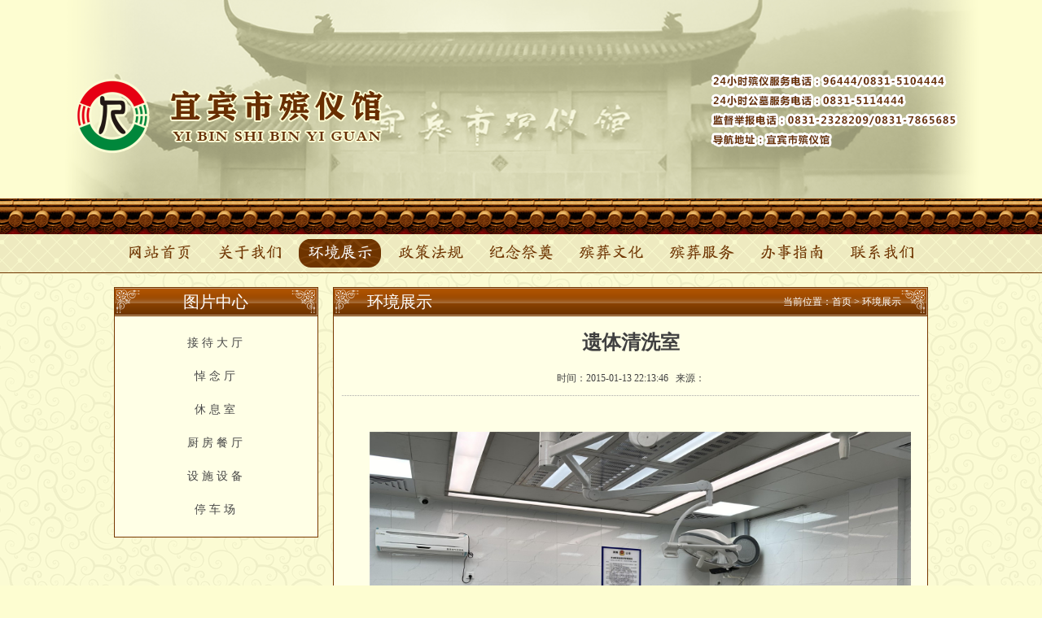

--- FILE ---
content_type: text/html
request_url: https://ybsbyg.com/content/?151.html
body_size: 2581
content:
<!DOCTYPE html>  
<html lang="zh-CN"> 
<head>
<meta charset="gb2312"> 
<title>遗体清洗室-环境展示-宜宾市殡仪馆</title>
<meta name="Author" content="miniidea" />
<meta http-equiv="X-UA-Compatible" content="IE=Edge" />
<meta name="keywords" content="宜宾市殡仪馆" /> 
<meta name="description" content="" /> 
<link rel="icon" href="/favicon.ico" type="images/x-icon">
<link type="text/css" rel="stylesheet" href="/Templates/moban/css/style.css" />
<script type="text/javascript" src="/Templates/moban/js/jquery.min.js"></script>
<script type="text/javascript" src="/Templates/moban/js/main.js"></script>
<!--[if IE 6]>
<script src="/Templates/moban/js/iepng.js" type="text/javascript" ></script>
<script type="text/javascript">
DD_belatedPNG.fix('img, h1 , .head, #main, .coltit i.hsl , .coltit i.hsr,.linktit i.hsl');
</script> 
<![endif]-->
</head>
<body> 
<!-- header -->
<div id="header">
    <div class="headbar">
        <div class="head">
            <h1 class="logo fl"><a href="/"><img src="/Templates/moban/images/logo.png" width="384" height="97" alt="宜宾市殡仪馆" ></a></h1>
            <span class="phone fr" style="height:118px;padding-top:75px"><img src="/Templates/moban/images/phone.png" width="344" height="118" alt="咨询电话" ></span>
        </div>
    </div> 
    <div class="navbar">
        <div class="nav">
            <ul>
                <li><a href="/">网站首页</a></li>
                
                
                <li class=""><a href="/about/?1.html">关于我们</a></li>
                
                
                
                <li class=" active "><a href="/list/?2_1.html">环境展示</a></li>
                
                
                
                <li class=""><a href="/list/?3_1.html">政策法规</a></li>
                
                
                
                <li class=""><a href="/list/?108_1.html">纪念祭奠</a></li>
                
                
                
                <li class=""><a href="/list/?4_1.html">殡葬文化</a></li>
                
                
                
                <li class=""><a href="/list/?5_1.html">殡葬服务</a></li>
                
                
                
                <li class=""><a href="/list/?6_1.html">办事指南</a></li>
                
                
                
                <li class=""><a href="/about/?8.html">联系我们</a></li>
                
                
                
                
            </ul>
        </div>
    </div>
</div>
<!-- /header -->
<div class="clear"></div>
<!-- content -->
<div id="main"> 
    <div class="wrapper">
        <div class="sidebar fix fl">
            <div class="coltit">
                <i class="hsl fl"></i><i class="hsr fr"></i>图片中心
            </div>
            <ul>
                
                <li ><a href="/list/?10_1.html">接待大厅</a></li>
                
                <li ><a href="/list/?11_1.html">悼念厅</a></li>
                
                <li ><a href="/list/?12_1.html">休息室</a></li>
                
                <li ><a href="/list/?13_1.html">厨房餐厅</a></li>
                
                <li ><a href="/list/?110_1.html">设施设备</a></li>
                
                <li ><a href="/list/?109_1.html">停车场</a></li>
                 
            </ul>
        </div>
        <div class="list fix fr">
            <div class="coltit">
                <i class="hsl fl"></i>
                
                <h2>环境展示</h2>
                
                <i class="hsr fr"></i>
                <div class="position fr">当前位置：首页&nbsp;>&nbsp;<a href="/list/?2_1.html">环境展示</a></div>
            </div>
            <div class="content">
                <h4>遗体清洗室</h4>
                <div class="time">时间：2015-01-13 22:13:46&nbsp; &nbsp;来源： </div>
                <div class="info">
                    <div style="text-align:left;text-indent:2em;">
                        <p style="text-align:center"><br/></p><p style="text-align:center"><img src="/upLoad/image/20231110/16995828317531752.jpg" style="width: 691px; height: 450px;" title="微信图片_202311101002351.jpg" width="691" height="450" border="0" vspace="0" alt="微信图片_202311101002351.jpg"/></p><p style="text-align: center;"><img src="/upLoad/image/20231110/16995828322637342.jpg" style="width: 691px; height: 450px;" title="微信图片_202311101002352.jpg" width="691" height="450" border="0" vspace="0" alt="微信图片_202311101002352.jpg"/></p><script src="/inc/AspCms_VisitsAdd.asp?id=151"></script>
                    </div>
                </div>
                <div class="fanye">
                    <strong>上一条</strong>：没有了!<br> 
                    <strong>下一条</strong>：<a href="/content/?315.html">火化车间</a>
                </div>
            </div>
        </div>
    </div>
    <div class="clear"></div>
    <div class="link">
        <div class="linktit fl">
            <i class="hsl fl"></i>
            <h2>友情链接</h2>
            <i class="hsr fr"></i>
        </div>
        <div class="friend fl">
            <ul>
                
                <li><a href="http://www.mca.gov.cn/" target="_blank">中华人民共和国民政部</a></li>
                
                <li><a href="https://mzt.sc.gov.cn/" target="_blank">四川省民政厅</a></li>
                
                <li><a href="http://www.yibin.gov.cn/" target="_blank">宜宾市人民政府</a></li>
                
                <li><a href="http://mzj.yibin.gov.cn/" target="_blank">宜宾市民政局</a></li>
                
                <li><a href="http://www.zgbzxh.org/" target="_blank">中国殡葬协会</a></li>
                
            </ul>
        </div>
        <script type="text/javascript">jQuery(".friend").slide({ mainCell:"ul",autoPlay:true,effect:"leftMarquee",interTime:50,vis:8 });</script>
    </div>
</div>
<!-- /content -->
<div class="clear"></div>
<!-- footer -->
<script type="text/javascript" src="/inc/AspCms_Statistics.asp"></script><div id="footer">
    <div class="foot">
        <div class="footnav">
            
            <a href="/about/?1.html" target="_blank">关于我们</a>
            
            |
            
            <a href="/about/?8.html" target="_blank">联系我们</a>
            
            |
            
            <a href="/about/?14.html" target="_blank">在线咨询</a>
            
            |
            
            <a href="/list/?15_1.html" target="_blank">招聘信息</a>
            
        </div>
        <p class="copyright">https://www.ybsbyg.com 版权所有 Copyright &#169; 2014-2015 宜宾市殡仪馆<a href="http://beian.miit.gov.cn" target="_blank"> 蜀ICP备14027809号-1</a>
<a href="http://www.cnsce.cn" target="_blank">宜宾网站建设</a>北斗网络
</p>
<script type="text/javascript">document.write(unescape("%3Cspan id='_ideConac' %3E%3C/span%3E%3Cscript src='http://dcs.conac.cn/js/23/344/0000/60496514/CA233440000604965140002.js' type='text/javascript'%3E%3C/script%3E"));</script>
    </div>
</div>


<!-- /footer -->
</body> 
</html> 

--- FILE ---
content_type: text/css
request_url: https://ybsbyg.com/Templates/moban/css/style.css
body_size: 4318
content:
/*@charset "gb2312";*/
/**
 +------------------------------------------------------------------------------
 * 网站地址: http://www.miniidea.com
 * 网站样式重写
 +------------------------------------------------------------------------------
*/

body,div,dl,dt,dd,ul,ol,li,h1,h2,h3,h4,h5,h6,pre,code,form,fieldset,legend,input,button,textarea,p,blockquote,th,td { margin:0; padding:0; }
body { color:#404040; font: 12px/21px 'SimSun'; }
td,th,caption { font-size:14px; }
h1, h2, h3, h4, h5, h6 { font-weight:normal; font-size:100%; }
address, caption, cite, code, dfn, em, strong, th, var { font-style:normal; font-weight:normal; }
a { color:#404040; text-decoration:none; }
a:hover { color:#6e3400; text-decoration:none; }
img { border:none; }
ol,ul,li { list-style:none; }
input, textarea, select, button { font:14px Verdana,Helvetica,Arial,sans-serif; }
table { border-collapse:collapse; }
html { overflow-y: scroll; }
q:before,q:after{ content:''; }
a[href], input[type='submit'], input[type='image'], label[for], select, button, .pointer { cursor: pointer; }
/* css common */
.fix:after {content:"."; display:block; height:0; clear:both; visibility:hidden; }.clearfix {display:block;}.clear{ clear:both;}/* 清除浮动*/
.strong{ font-weight: bold;} .fl{ float: left;} .fr{ float: right;} .cen{ margin:0 auto; text-align:center;}
.show{ display:block; visibility:visible;}.hide{ display: none; visibility:hidden;}
.block{ display:block;} .inline{ display:inline;}
.transparent{filter:alpha(opacity=50); -moz-opacity:0.5;/** Firefox 3.5即将原生支持opacity属性，所以本条属性只在Firefox3以下版本有效 ***/ -khtml-opacity: 0.5; opacity: 0.5; } .break{ word-wrap:break-word;overflow:hidden; /*word-break:break-all;*/}

.tal{ text-align:left} .tar{ text-align:right;}

/* 兼容IE6的定位属性fixed，固定不动样式 */
.fixed{
	position:fixed; 
	clip:rect(0 100% 100% 0);
	_position:absolute;
	
	/* 底部 */
	bottom:0px;
	left:0px;
	_top:expression(document.documentElement.scrollTop+document.documentElement.clientHeight-this.clientHeight);
	/*_left:expression(document.documentElement.scrollLeft + document.documentElement.clientWidth - offsetWidth);*/
	
	/* 左侧 */
	/*left:0px;*/
	/*_top:expression(document.documentElement.scrollTop+document.documentElement.clientHeight-this.clientHeight);*/
	/*_left:expression(document.documentElement.scrollLeft + document.documentElement.clientWidth - offsetWidth);*/
}
/* 解决固定层在IE6下闪的问题 */
*html{
	background-image:url(about:blank);
	background-attachment:fixed;
}
*{ outline:none;}
/**
 +------------------------------------------------------------------------------
 * 网站整布局
 +------------------------------------------------------------------------------
 */
body{ background: #fdfdd1}

.nav , .slider, .wrapper, .foot { width: 1000px; margin: 0px auto; }

.last{ border: none !important; }

@font-face { font-family:'FZBW'; src: url('../images/FZBW.ttf') format('opentype'); }

/* header */
#header{ height: 337px; }

.headbar{ height: 244px; padding-bottom: 44px; background: url(../images/headbg.gif) repeat-x bottom left; }
.head{ width: 1100px; height: 244px; margin: 0px auto; padding: 0 50px; background: url(../images/head.png) no-repeat top center; }
.head .logo{ display: block; width: 384px; height: 97px; padding-top: 94px; }
.head .phone{ display: block; width: 344px; height: 63px; padding-top: 111px; }

.navbar{ height: 47px; background: url(../images/navbg.gif) repeat-x; border-bottom: 1px solid #6e3400}
.nav{ height: 35px; line-height: 35px; padding-top: 6px; }
.nav li{ float: left; width: 101px; height: 35px; margin: 0 5px; _margin:0 4px; text-align: center; }
.nav li a{ display: block; width: 101px; height: 35px; line-height: 35px; font-size: 20px; font-family:'FZBW'; color: #6e3400; }
.nav li a:hover,.nav li.active a{ color: #fff; background: url(../images/active.png) no-repeat; }

/* main */
#main{ background: url(../images/bg.png) repeat; overflow: hidden; }

.slider{ position:relative; height:358px; margin-top: 4px; padding: 11px 0; overflow:hidden; background: url(../images/sliderbg.png) no-repeat; }
.slider .bd{ position:relative; z-index:0; width:996px; height:354px; border: 2px solid #6e3400}
.slider .bd li{ height:354px; overflow:hidden; }
.slider .bd li img{ display:block; }
.slider .hd{ width:100%; position:absolute; z-index:1; bottom:0; left:0; height:30px; line-height:30px; }
.slider .hd ul{ text-align:center; }
.slider .hd ul li{ cursor:pointer; display:inline-block; *display:inline; zoom:1; width:9px; height:9px; margin:0 4px; background:url(../images/dot.png) 0 -16px; overflow:hidden; filter:alpha(opacity=80); opacity:0.8; vertical-align:top; line-height:9999px; }
.slider .hd ul .on{ background-position:0 0; }

.main{ overflow: hidden; width: 998px; margin: 4px auto 0; background: #fff; border: 1px solid #783900}

.columnl{ width: 379px; border-right: 1px solid #d0aa89}
.columnl .coltit{ width: 376px; height: 30px; padding: 1px; background: url(../images/colbg.gif) repeat-x; border: 1px solid #c09e80; border-right: none; }
.coltit i.hsl{ display: block; width: 30px; height: 30px; background: url(../images/con_l.png) no-repeat; }
.coltit i.hsr{ display: block; width: 30px; height: 30px; background: url(../images/con_r.png) no-repeat; }
.coltit h2,.coltit span{ float: left; display: block; font-family: 'Microsoft YaHei'; color: #fff}
.coltit h2{ line-height: 30px; padding: 0 10px; font-size: 20px; }
.coltit span{ line-height: 12px; padding-top: 13px; font-size: 11px; }
.colcon{ overflow: hidden; height: 168px; padding: 11px 9px; border-top: 1px solid #6f3400}
.colcon dt{ float: left; width: 168px; height: 168px; margin-right: 3px; }
.colcon dt img{ width:164px; height:164px; border:1px solid #894100; padding:1px; background:#fff; }
.colcon dd{ float: right; width: 181px; height: 168px; text-align:left; text-indent:2em; }
.more a { display: block; width: 44px; height: 13px; margin-top: 5px; background: url(../images/more.png) no-repeat; }

.columnr{ width: 618px; }
.columnr .coltit{ width: 615px; height: 30px; padding: 1px; background: url(../images/colbg.gif) repeat-x; border: 1px solid #c09e80; border-left: none; }
.focus{ width:179px; height: 164px; padding: 1px; border:1px solid #6f3400; position:relative; overflow:hidden; }
.focus .bd{ overflow: hidden; }
.focus .bd li{ width: 179px; height: 164px}
.focus .hd { position:absolute; right:9px; bottom:5px; z-index:1; padding-left:2px; }
.focus .hd li { color:#894100; cursor:pointer; margin-left:3px; width:16px; height:16px; background:#fff; float:left; font-size:13px; line-height:18px; overflow:visible; text-align:center; opacity:.7; filter:alpha(opacity=70); border:1px solid #d8d8d8; margin-left:-1px; }
.focus .hd li.on { background:#894100; color:#fff; font-weight:bold; opacity:1; filter:alpha(opacity=100); z-index:2; position:relative; }
.news{ width: 408px; padding-left: 9px; }
.news li{ height:24px; padding-left: 18px; line-height:24px; background: url(../images/line.gif) no-repeat center left; border-bottom: 1px dotted #bdbdbd}

.contact{ overflow: hidden; height: 235px; padding: 12px; border-top: 1px solid #6f3400}
.contact li{ height:24px; line-height:24px; }

.marquee{ padding: 12px; overflow: hidden; border-top: 1px solid #6f3400}
.marquee ul{ overflow:hidden; zoom:1; }
.marquee ul li{  margin:0 3px; float:left; _display:inline; overflow:hidden; text-align:center; }
.marquee ul li .pic{ text-align:center; height:192px; }
.marquee ul li .pic img{ width:190px; height:190px; border:1px solid #a0a0a0; }
.marquee ul li .pic a:hover img{ border-color:#6f3400; }
.marquee ul li .title{ line-height:24px; }

.column{ width: 332px; overflow: hidden; border-right: 1px solid #d0aa89}
.column .coltit{ width: 329px; height: 30px; padding: 1px; background: url(../images/colbg.gif) repeat-x; border: 1px solid #c09e80; border-left: none; }
.collist{ padding: 5px 12px 8px; overflow: hidden; border-top: 1px solid #6f3400}
.collist li{ height:25px; padding-left: 21px; line-height:25px; background: url(../images/line.gif) no-repeat center left; }

/*neiye*/
.wrapper{ margin-top: 16px; }
.sidebar{ width: 249px; overflow: hidden; background: #ffffe6; border: 1px solid #783900; }
.sidebar .coltit{ width: 246px; display: block; height: 30px; line-height: 30px; font-family: 'Microsoft YaHei'; font-size: 20px; color: #fff; text-align: center; padding: 1px; background: url(../images/colbg.gif) repeat-x; border: 1px solid #c09e80; border-left: none; }
.sidebar ul{ width: 249px; padding: 10px 0; border-top: 1px solid #783900; overflow: hidden; }
.sidebar ul li{ width:162px; text-align: center; height:36px; margin: 5px auto; line-height: 36px; overflow:hidden; }
.sidebar ul li a{ display: block; width: 162px; height: 36px; color: #474747; letter-spacing:4px; font-size: 14px; }
.sidebar ul li.active a,.sidebar ul li a:hover{ background: url(../images/active.gif) no-repeat; color: #fff; }

.list{ width: 729px; overflow: hidden; background: #ffffe6; border: 1px solid #783900}
.list .coltit{ width: 726px; height: 30px; text-align: center; padding: 1px; background: url(../images/colbg.gif) repeat-x; border: 1px solid #c09e80; border-left: none; }
.position{ height: 30px; line-height: 30px; padding-left: 9px; color: #fff; }
.position a{ color: #fff; }
.position a:hover{ color: #0B0B09; }
.newslist{ width: 709px; padding: 10px; border-top: 1px solid #783900; overflow: hidden; }
.newslist dl{ width: 709px; height: 157px; padding-bottom: 11px; _padding-bottom: 15px;  margin-bottom: 10px; _margin-bottom: 15px; overflow: hidden; border-bottom: 1px dotted #d2d2d2; }
.newslist dl dt{ display: block; width: 155px; height: 155px; border: 1px solid #783900}
.newslist dl dd{ width: 530px; margin-left: 22px; }
.newslist h3{ display: inline-block; float: left; height: 43px; line-height: 43px; font-size: 20px; color: #3d3d3d}
.newscon{ height: 121px; line-height: 24px; border-top: 1px dotted #d2d2d2; text-align:left; text-indent:2em; }

.prolist{ width: 709px; padding: 10px; border-top: 1px solid #783900; overflow: hidden; }
.prolist ul{ border-bottom: 1px dotted #783900; padding-bottom: 10px; overflow: hidden; zoom:1; }
.prolist li{ float:left; width:161px; margin: 8px;_ margin: 7px; display:inline; text-align:center; line-height:21px; }
.prolist img{ width: 160px; height: 160px; border: 1px solid #713600; }

.page{ overflow:hidden; height: 34px; margin-top: 20px; line-height: 34px; text-align: center; }
.page span{ overflow:hidden; border: #bfbfbf 1px solid; margin: 2px; padding: 3px 5px; text-decoration: none}
.page a{ overflow:hidden; border: #bfbfbf 1px solid; margin: 2px; padding: 3px 5px; text-decoration: none}

.content{ width: 709px; padding: 10px; border-top: 1px solid #783900; overflow: hidden; }
.content h4 { height: 45px; line-height: 45px; font-family: "Microsoft YaHei"; font-size: 24px; text-align: center; font-weight: bold; }
.time { text-align: center; height: 42px; line-height: 42px; border-bottom: dotted 1px #aaa; }
.info { overflow: hidden; width: 689px; margin: 20px 10px; line-height: 24px; }
.aboutinfo{ overflow: hidden; width: 689px; margin: 5px 20px; line-height: 24px; }
.fanye { margin: 15px 0; line-height:32px; }
.fanye strong { color: #960000; font-weight: bold; }

.link{ width: 998px; height: 37px; margin: 13px auto 0; overflow: hidden; background: #fdfdd1; border: 1px solid #833e00}
.linktit{ width: 149px; height: 37px; background: url(../images/linkbg.gif) repeat-x; }
.linktit i.hsl{ display: block; width: 30px; height: 30px; background: url(../images/con_l.png) no-repeat; }
.linktit i.hsr{ display: block; width: 19px; height: 37px; background: url(../images/jt.gif) no-repeat; }
.linktit h2{ float: left; display: block; line-height: 37px; padding: 0 10px; font-size: 20px; font-family: 'Microsoft YaHei'; color: #fff}
.friend{ width: 809px; margin: 0 20px; overflow: hidden; }
.friend ul{ zoom:1; }
.friend li{ margin-right:20px; float:left; height:37px; line-height:37px; text-align:left; _display:inline; width:auto !important; }

/*footer*/
#footer{ height: 65px; margin-top: 12px; text-align: center; border-top: 2px solid #783900}
.foot{ height: 55px; padding-top: 10px; }
.foot .footnav{ height: 20px; line-height: 20px; color: #4b4b4b}
.foot .footnav a{ padding: 0 5px; color: #4b4b4b}
.foot .footnav a:hover{ color: #6e3400}
.foot p.copyright { height: 20px; line-height: 20px; font-family: 'Microsoft YaHei' ,Verdana,Helvetica,Arial; color: #4b4b4b}
